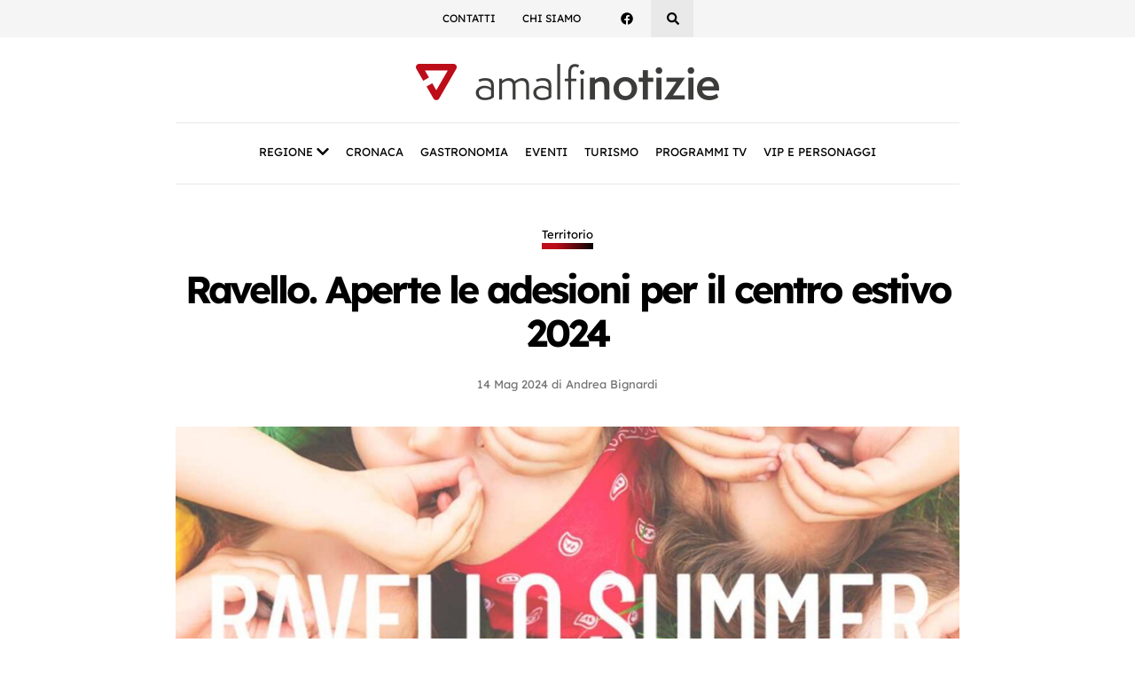

--- FILE ---
content_type: text/css; charset=utf-8
request_url: https://amalfinotizie.it/wp-content/cache/minify/79fef.css
body_size: 10809
content:
img,legend{border:0}legend,td,th{padding:0}html{font-family:sans-serif;-webkit-text-size-adjust:100%}body{margin:0}article,aside,details,figcaption,figure,footer,header,main,menu,nav,section,summary{display:block}[hidden],template{display:none}a{background-color:transparent}a:active,a:hover{outline:0}abbr[title]{border-bottom:1px dotted}b,optgroup,strong{font-weight:700}dfn{font-style:italic}h1{font-size:2em;margin:0.67em 0}mark{background:#ff0;color:#000}small{font-size:80%}sub,sup{font-size:75%;line-height:0;position:relative;vertical-align:baseline}sup{top:-0.5em}sub{bottom:-0.25em}svg:not(:root){overflow:hidden}figure{margin:1em
40px}hr{box-sizing:content-box;height:0}pre,textarea{overflow:auto}code,kbd,pre,samp{font-family:monospace,monospace;font-size:1em}button,input,optgroup,select,textarea{color:inherit;font:inherit;margin:0}button{overflow:visible}button,select{text-transform:none}button,
html input[type="button"],input[type="reset"],input[type="submit"]{appearance:button;cursor:pointer}button[disabled],
html input[disabled]{cursor:default}button::-moz-focus-inner,input::-moz-focus-inner{border:0;padding:0}input{line-height:normal}input[type="checkbox"],input[type="search"],input[type="radio"]{box-sizing:border-box;padding:0}input[type="number"]::-webkit-inner-spin-button,input[type="number"]::-webkit-outer-spin-button{height:auto}input[type="search"]::-webkit-search-cancel-button,input[type="search"]::-webkit-search-decoration{appearance:none}fieldset{border:1px
solid silver;margin:0
2px;padding:0.35em 0.625em 0.75em}table{border-collapse:collapse;border-spacing:0}html{box-sizing:border-box}*,*:before,*:after{box-sizing:inherit}embed,iframe,object{max-width:100%}figure{margin:0}body,button,input,select,textarea{color:#000;font-size:16px;font-weight:300;font-family:"Lexend Deca",sans-serif;line-height:1.5}h1,h2,h3,h4,h5,h6{clear:both;margin:0;padding:0;margin-bottom:25px;font-family:"Lexend Deca",sans-serif;color:#000;line-height:1.45;font-weight:bold}h1{font-size:33px}h2{font-size:30px;letter-spacing:-1.5px;line-height:1.2}h3{font-size:27px}h4{font-size:24px}h5{font-size:21px}h6{font-size:18px}p{margin:0;margin-bottom:25px}p:last-child{margin:0}dfn,cite,em,i{font-style:italic}blockquote{margin:0;background:#f6f6f6;padding:37px
40px;font-size:27px;line-height:32px;font-family:"Lexend Deca",sans-serif;color:#000;font-weight:bold;text-align:left;letter-spacing:-1px;margin-bottom:30px}blockquote.blockquote-style-2{background:transparent;border-left:7px solid #e60062;padding-left:32px;padding-top:0;padding-bottom:0}blockquote.align-right{margin-left:30px;float:right;max-width:370px}blockquote p:last-child{margin:0}address{margin-bottom:25px}pre{background:#eee;font-family:"Courier 10 Pitch",Courier,monospace;font-size:15px;line-height:1.6;margin-bottom:25px;max-width:100%;overflow:auto;padding:1.6em}code,kbd,tt,var{font-family:Monaco,Consolas,"Andale Mono","DejaVu Sans Mono",monospace;font-size:15px}abbr,acronym{border-bottom:1px dotted #666;cursor:help}mark,ins{background:#fff9c0;text-decoration:none}big{font-size:125%}small{font-size:75%}#container{background:#c8c4c4}#page{margin:0
auto;position:relative;background:#fff}blockquote:before,blockquote:after,q:before,q:after{content:""}blockquote,q{quotes:"" ""}hr{background-color:#eee;border:0;height:1px;margin-bottom:25px}ul,ol{margin:0;margin-bottom:25px;padding:0
0 0 15px}ul{list-style:disc}ol{list-style:decimal}li>ul,li>ol{margin-bottom:0}dt{font-weight:bold}dd{margin:0
1.5em 1.5em}img{height:auto;max-width:100%}table{margin-bottom:25px;width:100%;line-height:1}table
thead{background:#000;color:#fff;text-align:left}table td,
table
th{padding:10px;text-align:left}table tbody
th{background:#000;color:#fff}table tbody th
a{color:inherit}.text-align-center{text-align:center}.text-align-left{text-align:left}.text-align-right{text-align:right}.position-relative{position:relative}.position-absolute{position:absolute}.cfab,.cfa,.cfas{top:2px;position:relative;min-height:14px !important;background-size:14px;width:16px !important;display:inline-block;background-position:center right;background-repeat:no-repeat;content:""}.cfa-facebook{background-image:url("[data-uri]")}.cfa-tiktok{background-image:url("[data-uri]")}.cfa-youtube{mask:url("[data-uri]");mask-size:cover;background:black}.in-article-link .cfa-youtube{background:white}.cfa-instagram{background-image:url("[data-uri]")}.cfa-arrow-up{background-image:url("[data-uri]")}.cfa-search{background-image:url("[data-uri]")}.cfa-chevron-down{background-image:url("[data-uri]");margin-left:2px}.cfa-twitter{background-image:url("[data-uri]")}.cfa-whatsapp{background-image:url("[data-uri]")}.cfa-telegram{background-image:url("[data-uri]")}.cfa-share{background-image:url("[data-uri]")}.cfa-bars{background-image:url("[data-uri]")}.cfa-times{background-image:url("[data-uri]")}button,input[type="button"],input[type="reset"],input[type="submit"]{background:#000;border:0;color:#fff;font-family:"Lexend Deca",sans-serif;font-size:13px;font-weight:bold;line-height:48px;padding:0
20px}input[type="text"],input[type="email"],input[type="url"],input[type="password"],input[type="search"],input[type="tel"],textarea{background:rgb(239, 239, 239);border:0;color:#4d4d4d;font-size:12px;font-family:"Lexend Deca",sans-serif;font-weight:400;line-height:1.4;padding:15px
20px;max-width:100%}input[type="text"]:focus,input[type="email"]:focus,input[type="url"]:focus,input[type="password"]:focus,input[type="search"]:focus,textarea:focus{color:#4d4d4d;outline:none}textarea{width:100%}a{text-decoration:none;color:#e60062}.screen-reader-text{clip:rect(1px, 1px, 1px, 1px);position:absolute !important;height:1px;width:1px;overflow:hidden}.screen-reader-text:focus{background-color:#f1f1f1;border-radius:3px;box-shadow:0 0 2px 2px rgba(0, 0, 0, 0.6);clip:auto !important;color:#21759b;display:block;font-size:14px;font-size:0.875rem;font-weight:bold;height:auto;left:5px;line-height:normal;padding:15px
23px 14px;text-decoration:none;top:5px;width:auto;z-index:100000}#content[tabindex="-1"]:focus{outline:0}.alignleft{display:inline;float:left;margin-right:40px}.alignright{display:inline;float:right;margin-left:40px}.aligncenter{clear:both;display:block;margin-left:auto;margin-right:auto}.wp-caption{max-width:100%;margin-bottom:25px;width:100% !important}.wp-caption img[class*="wp-image-"]{display:block;margin-left:auto;margin-right:auto}.wp-caption .wp-caption-text{font-size:13px;line-height:1.4;color:#000;font-weight:300;font-style:italic;margin:0;margin-top:25px}body .float-left{float:left}body .float-right{float:right}body .float-none{float:none}.clearfix:before,.clearfix:after{content:" ";display:table}.clearfix:after{clear:both}.clear{clear:both}.wrapper{max-width:1100px;margin:0
auto}.col{display:block;float:left;margin-right:3.64%}body.rtl
.col{float:right;margin-left:3.64%;margin-right:0}.col-1{width:4.996%}.col-2{width:13.63%}.col-3{width:22.27%}.col-4{width:30.9%}.col-5{width:39.54%}.col-6{width:48.18%}.col-7{width:56.81%}.col-8{width:65.45%}.col-9{width:74.09%}.col-10{width:82.72%}.col-11{width:91.36%}.col-12{width:100%}.col-8
.col{margin-right:5.55%}.col-8 .col-1{width:3.245%}.col-8 .col-2{width:12.04%}.col-8 .col-3{width:20.83%}.col-8 .col-4{width:29.63%}.col-8 .col-5{width:38.42%}.col-8 .col-6{width:47.22%}.col-8 .col-7{width:56.02%}.col-8 .col-8{width:64.81%}.col-8 .col-9{width:73.61%}.col-8 .col-10{width:82.4%}.col-8 .col-11{width:91.2%}.col-8 .col-12{width:100%}.col-last{margin-right:0 !important}body.rtl .col-last{margin-left:0 !important}.col-first{clear:both}.no-col-spacing
.col{margin:0}.no-col-spacing .col-1{width:8.33333%}.no-col-spacing .col-2{width:16.66666%}.no-col-spacing .col-3{width:25%}.no-col-spacing .col-4{width:33.333333%}.no-col-spacing .col-5{width:41.66666%}.no-col-spacing .col-6{width:50%}.no-col-spacing .col-7{width:58.33333%}.no-col-spacing .col-8{width:66.66666%}.no-col-spacing .col-9{width:75%}.no-col-spacing .col-10{width:83.33333%}.no-col-spacing .col-11{width:91.66666%}.no-col-spacing .col-12{width:100%}.masonry-item.col{margin-right:0}.grid-sizer{width:30.52%}.gutter-sizer{width:3.64%}.col-8 .grid-sizer{width:47.22%}.col-8 .gutter-sizer{width:5.55%}#header{position:relative}#top-bar-sticky-wrapper #top-bar{z-index:99999 !important}#top-bar{background:#f5f5f5;line-height:42px;font-size:0}.body-header-style-light-v2 #top-bar{text-align:center}#top-bar-navigation{float:left;z-index:99999;position:relative;font-size:0;font-family:"Lexend Deca",sans-serif}.body-header-style-light-v2 #top-bar-navigation{float:none;display:inline-block;vertical-align:middle}#top-bar-navigation ul,
#top-bar-navigation
li{list-style-type:none;margin:0;padding:0}#top-bar-navigation .menu>li{display:inline-block;position:relative;z-index:99998;margin-right:30px}#top-bar-navigation .menu a
.fa{display:inline-block;color:#000;font-size:7px;margin-left:9px;vertical-align:middle;line-height:1}#top-bar-navigation .menu>li>a{display:inline-block;text-decoration:none;vertical-align:middle;color:#000;font-size:12px;font-weight:normal;line-height:inherit;text-transform:uppercase}#top-bar-navigation .menu>li>a:hover{color:#000}#top-bar-navigation .menu > li.current-menu-item > a,
#top-bar-navigation .menu>li.current-menu-ancestor>a{color:#000}#top-bar-navigation .menu
ul{background:#f6f6f6;visibility:hidden;opacity:0;position:absolute;top:100%;left:0;text-align:left;padding:0;transition:0.5s opacity}#top-bar-navigation .menu ul
li{position:relative;display:block;white-space:nowrap;margin:0;padding:0
20px;min-width:150px}#top-bar-navigation .menu ul li
a{display:block;line-height:1;text-decoration:none;color:rgba(0, 0, 0, 0.5);font-size:12px;font-weight:400;font-family:"Lexend Deca",sans-serif;text-transform:uppercase;line-height:15px;border-bottom:1px solid #e4e4e4;padding-top:13px;padding-bottom:13px;text-transform:uppercase}#top-bar-navigation .menu ul li:last-child
a{border-bottom:0 !important}#top-bar-navigation .menu ul li a:hover{color:#000}#top-bar-navigation .menu ul li.current-menu-item>a{color:#000}#top-bar-navigation .menu ul
ul{left:100%;margin-left:0;top:-11px}#top-bar-navigation .menu li:hover>ul{visibility:visible;opacity:1}#top-bar-social-search{float:right}.body-header-style-light-v2 #top-bar-social-search{float:none;display:inline-block;vertical-align:middle}#top-bar-social{float:left;font-size:0;line-height:0;position:relative}#top-bar-social
a{display:inline-block;font-size:13px;line-height:42px;color:#000;margin-left:13px}#top-bar-search{float:left;font-size:13px;line-height:inherit;padding:0
16px;background:#e9e9e9;margin-left:20px;cursor:pointer;transition:background 0.3s}#top-bar-search:hover{background:#ddd}.search-overlay{display:none;z-index:99999;position:fixed;top:0;left:0;right:0;bottom:0;background:rgba(213, 213, 213, 0.95)}.search-overlay-main{margin-top:320px;text-align:center;opacity:0;transition:margin-top 0.3s, opacity 0.3s}.search-overlay.active .search-overlay-main{margin-top:350px;opacity:1}input.search-overlay-main-input{background:transparent;color:#fff;text-align:center;font-size:110px;font-family:"Lexend Deca",sans-serif;letter-spacing:-5px;font-weight:bold}input.search-overlay-main-input:focus{color:#fff}input.search-overlay-main-input::-webkit-input-placeholder{color:#fff}input.search-overlay-main-input::-moz-placeholder{color:#fff}input.search-overlay-main-input:-ms-input-placeholder{color:#fff}input.search-overlay-main-input:-moz-placeholder{color:#fff}.search-overlay-close{cursor:pointer;background:#000;color:#fff;font-size:12px;text-align:center;position:absolute;top:40px;right:40px;width:36px;height:36px;line-height:36px}#header-main{padding-top:30px;background-size:cover;background-position:center;padding-bottom:25px;min-height:90px}@media (max-width:480px){#header-main{min-height:70px}}#logo{float:left;font-size:0;line-height:0;font-family:"Lexend Deca",sans-serif}.body-header-style-light-v2
#logo{float:none;text-align:center}#logo a,
#logo
img{display:inline-block;color:inherit}#logo .logo-title{font-size:60px;line-height:1;display:block;text-transform:uppercase;font-weight:400;color:#000}#logo .logo-subtitle{font-size:16px;line-height:1;display:block;font-weight:300;color:#000}#header-large-banner,#footer-large-banner,#after-comments-banner,#before-comments-banner{text-align:center;margin-top:30px}.in-post-listing-banner{text-align:center;margin-bottom:50px}#header-banner{float:right}.header-banner-image{font-size:0;line-height:0}#header-banner a,
#header-banner
img{display:inline-block}.body-header-style-light-v2 #header-banner{float:none;text-align:center;margin-top:30px}#navigation{z-index:9999;position:relative;font-family:"Lexend Deca",sans-serif}.body-header-style-light-v2
#navigation{text-align:center}#navigation-inner{border-bottom:1px solid #e8e8e8;position:relative}.body-header-style-light-v2 #navigation-inner{border-top:1px solid #e8e8e8}#navigation ul,
#navigation
li{list-style-type:none;margin:0;padding:0}.navigation-active-line{background:transparent linear-gradient(270deg, #e60062 0%, #2f06fc 100%) 0%
0% no-repeat padding-box;height:4px;position:absolute;left:0;bottom:0;width:0}body .navigation-active-line{transition:width 0.3s, left 0.3s}#navigation .menu>li{display:inline-block;position:relative;z-index:99998;padding-right:26px;margin-bottom:-1px}#navigation .menu>li:last-child{padding-right:0}#navigation .menu a
.fa{display:inline-block;color:#000;font-size:7px;margin-left:8px;vertical-align:middle;line-height:1}#navigation .menu>li>a{display:inline-block;text-decoration:none;vertical-align:middle;color:#000;font-size:13px;font-weight:normal;line-height:65px;padding:0;text-transform:uppercase;border-bottom:4px solid transparent}#navigation .menu > li.current-menu-item > a,
#navigation .menu > li.current-menu-ancestor > a,
#navigation .menu>li>a:hover{color:#000}#navigation .menu
ul{background:#fff;border:1px
solid #e8e8e8;visibility:hidden;opacity:0;position:absolute;top:100%;margin-top:-1px;left:0;text-align:left;padding:5px
0;transition:0.5s opacity}#navigation .menu ul
li{position:relative;display:block;white-space:nowrap;margin:0;padding:0
28px;min-width:220px}#navigation .menu ul li>a{display:block;line-height:1;text-decoration:none;color:rgba(0, 0, 0, 0.45);font-size:14px;font-weight:400;text-transform:uppercase;line-height:15px;border-bottom:1px solid #e8e8e8;padding-top:17px;padding-bottom:17px;text-transform:uppercase}#navigation .menu ul li:last-child>a{border-bottom:0 !important}#navigation .menu ul li > a:hover,
#navigation .menu ul li.current-menu-item>a{color:#000}#navigation .menu ul
ul{left:100%;margin-left:0;top:-11px}#navigation .menu li:hover>ul{visibility:visible;opacity:1}#mobile-navigation{position:relative;text-align:center;display:none}.mobile-navigation-hook{font-size:14px;font-family:"Lexend Deca",sans-serif;line-height:1;color:#222;text-transform:uppercase}.mobile-navigation-hook
.fa{display:inline-block;margin-right:8px}#mobile-navigation
select{opacity:0;position:absolute;left:0;right:0;bottom:0;top:0;width:100%}#tagline{padding:58px
0;position:relative;background-image:url(/wp-content/themes/snua-theme/images/tagline-gradient-pattern.png);background-size:cover;text-align:center}.tagline-overlay{position:absolute;top:0;left:0;right:0;bottom:0;background:rgba(69, 69, 69, 0.55)}#tagline-inner{position:relative}.tagline-title{margin:0;color:#fff;font-weight:bold;font-size:54px;line-height:1.2;letter-spacing:-2px}.tagline-subtitle{margin:0;color:#fff;font-family:"Lexend Deca",sans-serif;font-weight:normal;font-size:14px;line-height:1;margin-bottom:17px}.tagline-description{padding:20px;border:2px
solid purple;border-radius:6px;background:linear-gradient(270deg, #e60062 0%, #2f06fc 100%);color:#fff;box-shadow:0px 0px 13px rgba(75,75,75,.75);margin-top:24px}.tagline-description
img{float:right;border-radius:50%;margin:0
20px;max-width:230px;border:4px
solid purple}.tagline-description h1,
.tagline-description h2,
.tagline-description h3,
.tagline-description h4,
.tagline-description h5,
.tagline-description
h6{margin-bottom:4px;font-size:24px;color:#fff}.tagline-description
h2{font-size:22px;clear:none}.tagline-description
h3{font-size:20px}.tagline-description
h4{font-size:18px}.tagline-description
h5{font-size:26px}.tagline-description
h6{font-size:14px}.tagline-description
p{margin-bottom:6px;font-size:14px}.tagline-breadcrumb{margin-top:14px;margin-bottom:-14px}#featured{margin-top:30px}#featured.featured-7{margin-top:0;background:#fff}.featured-7-primary{position:relative;padding-bottom:80px;overflow:hidden;min-height:500px}.featured-7-primary
.wrapper{position:relative}.featured-7-primary-thumb{position:absolute;top:0;left:0;right:0;bottom:0;background-size:cover}.featured-7-primary-thumb
img{display:block;width:100%}.featured-7-primary-overlay{background:rgba(49, 49, 49, 0.45);background:linear-gradient(
to bottom,
rgba(0, 0, 0, 0) 1%,
rgba(32, 32, 32, 0) 26%,
rgba(0, 0, 0, 0.4) 70%,
rgba(0, 0, 0, 0.7) 100%
);position:absolute;top:0;left:0;right:0;bottom:0}.featured-7-primary-overlay-2{position:absolute;top:0;left:0;right:0;bottom:0;background:rgba(74, 74, 74, 0.2);transition:background 0.3s}.featured-7-primary-main{margin-top:120px}.featured-7-primary-cats{margin-bottom:17px}.featured-7-primary-cats .post-meta-cats
a{color:#fff;font-weight:bold !important}.featured-7-primary-cats .post-meta-cats a .post-meta-cats-text{font-weight:700;font-size:20px}.featured-7-primary-title{font-size:55px;line-height:59px;color:#fff;font-weight:bold;letter-spacing:-3px;margin-bottom:18px}.featured-7-primary-title
a{color:inherit}.featured-7-primary-meta .post-meta-date{color:#fff}.featured-7-primary .post-meta-date-author
a{transition:color 0.3s}.featured-7-primary .post-meta-date-author a:hover{color:#23eea5}.featured-7-secondary{position:relative;margin-top:-80px}.featured-7-secondary-item{text-align:center}.featured-7-secondary-item:last-child{margin-right:0}.featured-7-secondary-thumb{margin-bottom:18px}.featured-7-secondary-thumb
img{display:block}.featured-7-secondary-cats{margin-bottom:15px}.featured-7-secondary-title{font-size:15px;line-height:21px;font-weight:normal;letter-spacing:-1px;margin-bottom:0}.featured-7-secondary-title
a{color:inherit}#main{padding:40px
0 60px 0;position:relative;z-index:2}body.page-template-template-homepage-php
#main{padding:0}.white-wrapper{padding:50px
55px;background:#fff;border:1px
solid #dbdbdb;border-top:7px solid #6dcdaf}.white-wrapper-no-border{padding:30px
35px;background:#fff;border:1px
solid #dbdbdb}.button.primary,.button.secondary,.button.transparent{position:relative;display:inline-block}.button{display:inline-block;background:#000;color:#fff;font-size:13px;font-weight:bold;font-family:"Lexend Deca",sans-serif;line-height:52px;padding:0
20px;text-transform:uppercase}.button-back-to-homepage{margin-right:27px}.button
.fa{margin-right:10px}.updated:not(.published){display:none}.section-heading{margin:0;padding:0;color:#303030;border-bottom:2px solid #deedf4;font-size:12px;font-weight:bold;font-family:"Lexend Deca",sans-serif;letter-spacing:2px;line-height:1.36;margin-bottom:30px;padding-bottom:15px;text-transform:uppercase}.section-title{margin-bottom:14px;position:relative;letter-spacing:0}.module-wrapper .section-title{margin-bottom:30px;font-size:0;line-height:0}.section-title-line{display:block;width:55px;height:3px;background:#e0e0e0;margin-top:5px}.section-title-linked-line{display:block;width:55px;height:3px;background:transparent linear-gradient(270deg, #e60062 0%, #2f06fc 100%) 0%
0% no-repeat padding-box;margin-top:5px}.section-title span.section-title-text,
.section-title
a{position:relative;display:inline-block;line-height:1.4;color:#000;text-transform:uppercase;font-size:14px;font-family:"Lexend Deca",sans-serif}.section-title
small{font-size:inherit;line-height:inherit;text-transform:none}.module-wrapper.module-with-spacing{padding-top:40px}.post-meta{font-size:0;line-height:0}.post-meta
a{color:inherit}.post-meta-cats{display:inline-block;position:relative;line-height:1}.post-categories{list-style:none}.post-meta-cats
a{position:relative;display:inline-block;color:#000;font-size:13px;font-family:"Lexend Deca",sans-serif;margin-right:15px;padding-bottom:2px;margin-bottom:10px}.post-meta-cats a:last-child{margin-right:0}.post-meta-cats-line{position:absolute;bottom:-8px;left:0;right:0;display:block;height:7px;background:transparent linear-gradient(270deg, #e60062 0%, #2f06fc 100%) 0%
0% no-repeat padding-box}.post-meta-cats-text{position:relative;font-weight:500}.post-meta-author{display:inline-block;font-family:"Lexend Deca",sans-serif;font-size:14px;line-height:14px}.post-meta-author
span{display:inline-block;font-style:italic;color:#7a7874;margin-right:5px}.post-meta-author
a{display:inline-block;font-style:normal;color:#a7a7a7;text-transform:uppercase;font-size:11px}.post-meta-author a:hover{color:#ff7070}.sidebar .post-meta-author
a{color:#69a6a6}.sidebar .post-meta-author a:hover{color:#69a6a6}.post-meta-date{display:inline-block;font-family:"Lexend Deca",sans-serif;font-size:13px;font-weight:normal;line-height:15px;color:#737373}.post-meta-time-ago{display:inline-block;font-family:"Lexend Deca",sans-serif;font-size:11px;line-height:1;color:#a7a7a7;text-transform:uppercase}.post-meta-separator{display:inline-block;width:2px;height:2px;background:#a6a6a6;margin:3px
10px}.post-meta-separator-clean{display:inline-block;width:1px;height:1px;margin:3px
14px}.body-featured-image-disabled
.blog-post-single-header-4
.blog-post-single-thumb{display:none}.post-s1{margin-bottom:30px}body.archive #content .post-s1{margin-bottom:55px;text-align:center}.post-s1-thumb{margin-bottom:28px}.post-s1-thumb a,
.post-s1-thumb
img{display:block}.post-s1-cats{margin-bottom:15px}body.archive .post-s1-cats{display:none}.post-s1-title{padding:0;margin:0;margin-bottom:15px;font-size:15px;font-weight:bold;line-height:1.35;min-height:41px;color:#000;letter-spacing:-1px}.post-s1-title
a{display:block;color:inherit}.post-s1-meta{margin-bottom:15px}.post-s1-meta .post-meta
span{display:none}.post-s1-meta .post-meta .post-meta-date{display:inline-block}.post-s2{margin-bottom:35px}.post-s2-thumb{position:relative;margin-bottom:18px}.post-s2-thumb a,
.post-s2-thumb
img{display:block}.post-s2-main{padding:0;text-align:center}.post-s2-cats{margin-bottom:15px}.post-s2-title{margin:0;line-height:1.4;color:#000;font-size:15px;letter-spacing:-0.5px;display:block}.post-s2-title
a{color:inherit}.post-s2-excerpt{display:none;margin-bottom:23px}.post-s2-date{display:none}.module-7 .post-s1{text-align:center}.module-7 .post-s1-title{font-size:15px;line-height:26px;min-height:41px;font-weight:500}.module-7 .post-s1-meta{margin-bottom:0}.module-7 .post-s1-excerpt{display:none}.module-7 .module-posts-listing-inner{margin-bottom:-50px;overflow:hidden}.module-banner{font-size:0;line-height:0;text-align:center}.module-banner a,
.module-banner
img{display:inline-block}.blog-post{margin-bottom:30px;box-shadow:0 0 5px 0px rgba(0, 0, 0, 0.1)}.blog-post-thumb a,
.blog-post-thumb
img{display:block}.blog-post-main{padding:40px;border:1px
solid #d5d5d5;background:#fff}.blog-post-meta{line-height:24px;text-transform:uppercase;font-weight:bold;font-family:"Lexend Deca",sans-serif;color:#adadad;margin-bottom:25px}.blog-post-meta-date{margin-right:15px}.blog-post-meta-cats
a{border-radius:2px;padding:0
8px;padding-top:2px;margin-right:5px;background:#67cbac;color:#fff;font-size:11px;display:inline-block;margin-right:8px}.blog-post-meta-cats a:last-child{margin-right:0}.blog-post-title{margin-bottom:20px}.blog-post-title
h2{margin:0;font-size:27px}.blog-post-title h2
a{color:inherit}.blog-post-excerpt{margin-bottom:23px}.blog-post-tags{margin-top:25px;font-size:13px;font-family:"Lexend Deca",sans-serif}.blog-post-tags
a{font-weight:bold}.pagination{margin-top:50px}.pagination ul,
.pagination
li{margin:0;padding:0;list-style-type:none}.pagination-load-more
a{background:#f6f6f6;color:#000;font-size:13px;font-family:"Lexend Deca",sans-serif;font-weight:bold;line-height:52px;padding:0
12px;display:block;cursor:pointer;text-align:center;text-transform:uppercase}.pagination-load-more.inactive
a{color:#444;cursor:default}.pagination-load-more
.fa{margin-right:10px}#comment-nav-above{margin-bottom:20px}#comment-nav-below{margin-top:20px}.pagination-type-classic{position:relative;overflow:hidden;color:#000;font-size:13px;font-family:"Lexend Deca",sans-serif;font-weight:bold;line-height:52px;text-transform:uppercase}.pagination-classic-prev{float:left;position:relative}.pagination-classic-next{float:right;position:relative}.pagination-classic-prev a,
.pagination-classic-next
a{display:block;padding:0
21px;background:#f6f6f6;color:inherit;transition:background 0.3s}.pagination-classic-prev a:hover,
.pagination-classic-next a:hover{background:#eee}.pagination-classic-prev
.fa{margin-right:10px}.pagination-classic-next
.fa{margin-left:10px}.pagination-classic-numbers{position:absolute;top:0;left:0;right:0;text-align:center;font-size:16px}.pagination-classic-numbers
a{display:inline-block;margin:0
7px;color:#8f8f8f}.pagination-classic-numbers
a.active{color:#000}.blog-post-alt-thumb a,
.blog-post-alt-thumb
img{display:block}.blog-post-alt-main{background:#fff;padding:40px}.blog-post-alt-meta{color:#999;font-size:13px;font-family:"Lexend Deca",sans-serif;line-height:1;margin-bottom:15px}.blog-post-alt-title{margin-bottom:20px}.blog-post-alt-title
h2{margin:0;padding:0;font-size:17px;font-weight:300;line-height:1.76}.blog-post-alt-title h2
a{color:inherit}.blog-post-single-main{position:relative;padding-left:100px}.blog-post-single-breadcrumb{text-align:left;margin-bottom:10px}.body-social-sharing-disabled .blog-post-single-main{padding-left:0}.blog-post-single-header-4{position:relative;text-align:center;padding-top:40px;background:#fff}.blog-post-single-header-4 .blog-post-single-cats{margin-bottom:19px}.blog-post-single-header-4 .blog-post-single-title{margin:0;margin-bottom:26px;font-size:43px;font-weight:bold;line-height:49px;letter-spacing:-3px}.blog-post-single-header-4 .blog-post-single-meta{margin-bottom:40px}.blog-post-single-content{margin-bottom:30px;font-size:17px;line-height:24px;color:#000}.blog-post-single-content>p:first-child>strong:first-child{font-size:19px;line-height:25px}.blog-post-single-tags{margin-bottom:8px}.blog-post-single-tags-label{display:inline-block;background:#000;color:#fff;line-height:30px;font-size:13px;font-family:"Lexend Deca",sans-serif;padding:0
10px;margin-right:7px}.blog-post-single-tags
a{margin-bottom:10px;display:inline-block;background:#f6f6f6;color:#000;line-height:30px;font-size:13px;font-family:"Lexend Deca",sans-serif;padding:0
10px;margin-right:7px;transition:background 0.3s}.blog-post-single-tags a:hover{background:#e0e0e0}.blog-post-single-share{position:absolute;top:0;left:0;width:55px}.post-share-aside-share{display:block;line-height:55px;background:#444;color:#fff;font-size:17px;margin-top:14px;text-align:center;width:55px;height:55px;position:relative;overflow:hidden}.post-share-aside-share
.cfa{width:34px !important;filter:invert(100%)}.post-share-aside-share .inactive,
.post-share-aside-share
.active{display:block;position:absolute;left:0;right:0;top:0;bottom:0;line-height:55px;transition:transform 0.3s}.post-share-aside-share
.active{font-size:15px;transform:translateX(50px)}.post-share-aside-share:hover
.inactive{transform:translateX(-50px)}.post-share-aside-share:hover
.active{transform:translateX(0px)}.post-share-aside-share-facebook{background:#3b5998}.post-share-aside-share-twitter{background:#55acee}.search-form-inner{position:relative}.search-form-inner input[type="search"]{background:#f2f2f2;color:#b2b2b2;font-size:13px;font-weight:bold;font-family:"Lexend Deca",sans-serif;text-transform:uppercase;width:100%;padding:17px
19px;padding-right:70px;appearance:textfield}.search-form-submit{background:#121212;position:absolute;top:0;right:0;bottom:0;text-align:center;width:54px}.search-form-submit input[type="submit"]{position:absolute;left:0;width:54px;opacity:0}.search-form-submit
.fa{font-size:13px;height:52px;line-height:52px;color:#fff}.in-content-search-form{display:inline-block;max-width:100%;width:320px}#footer{margin-top:60px}#footer-banner{text-align:center;padding:40px
0;background:#f5f5f5}.footer-banner-image{font-size:0;line-height:0}#footer-banner a,
#footer-banner
img{display:inline-block}#footer-posts{padding-bottom:50px;position:relative}#footer-bottom{padding:21px
0}#footer-copyright{float:none;color:#000;font-size:12px;font-family:"Lexend Deca",sans-serif;line-height:1;text-transform:uppercase;text-align:center}#footer-navigation{float:left}#footer-navigation ul,
#footer-navigation
li{margin:0;padding:0;list-style-type:none;font-size:0;line-height:0}#footer-navigation
li{display:inline-block;margin-right:30px}#footer-navigation li:last-child{margin-left:0}#footer-navigation li
a{display:inline-block;color:#000;font-size:12px;font-family:"Lexend Deca",sans-serif;line-height:1;text-transform:uppercase}#footer-navigation li:last-child
a{border-right:1px;padding-right:0}#go-to-top{position:fixed;bottom:30px;right:30px;z-index:99999;width:40px;height:40px;background:#000;color:#fff;text-align:center;line-height:40px;cursor:pointer;display:none}@media only screen and (min-width: 1024px) and (max-width: 1300px){body
.wrapper{max-width:884px}body #header-banner{max-width:60%}body.body-header-style-light-v2 #header-banner{max-width:100%}body #navigation .menu>li{padding-right:15px}body .module-7 .post-s1-title{font-size:16px;line-height:20px;letter-spacing:-1px}body .promo-box-title{font-size:20px}.post-meta-separator-clean{margin-left:6px;margin-right:6px}body .post-s1-title{font-size:20px}body .post-s2-title{padding:0}#footer-bottom{text-align:center;padding:30px
0}#footer-copyright,#footer-navigation{display:block;float:none}#footer-copyright{margin-top:30px}}@media only screen and (min-width: 768px) and (max-width: 1023px){body
.wrapper{max-width:748px}body input.search-overlay-main-input{font-size:80px}body #header-banner{max-width:56%}body
#navigation{display:none}body #mobile-navigation{padding-top:30px;display:block}body.body-header-style-light-v2 #mobile-navigation{padding-bottom:20px}body
#tagline{margin-top:20px}body .tagline-title{font-size:40px}body .featured-7-primary{min-height:400px}body .featured-7-primary-title{font-size:44px;line-height:50px}body .module-7 .post-s1-title{font-size:16px;line-height:20px;letter-spacing:-1px}body .promo-box-title{font-size:20px}body .post-meta-separator-clean{margin-left:6px;margin-right:6px}body .post-s1-title{font-size:20px}body .blog-post-single-header-4 .blog-post-single-title{font-size:34px;line-height:38px}body .about-author-avatar{max-width:40px}body .adjacent-post-main{padding:20px}blockquote{float:none;margin:0
0 30px 0;font-size:20px;line-height:24px}body .alignleft,
body .alignright,
body
.aligncenter{display:block;float:none;margin-bottom:10px}body .button-back-to-homepage{margin-bottom:20px}body #footer-bottom{text-align:center}body #footer-copyright,
body #footer-navigation{display:inline-block;float:none}body #footer-copyright{margin-top:15px}}@media only screen and (max-width: 767px){.sidebar{margin-top:30px}body input.search-overlay-main-input{font-size:30px;letter-spacing:-2px}body #top-bar{text-align:center;line-height:0 !important;font-size:0}body #top-bar-navigation{display:none !important}body #top-bar-social-search{float:none;display:inline-block;line-height:42px}body
#logo{float:none;text-align:center}body #header-banner{float:none;text-align:center;margin-top:20px}body.body-header-style-light-v2 #header-main{padding-bottom:0}body
#navigation{display:none}body #mobile-navigation{display:block;padding-top:20px}body.body-header-style-light-v2 #mobile-navigation{padding-bottom:20px}body
#tagline{margin-top:20px}body .tagline-title{font-size:30px}body
.col{margin-right:0;width:100% !important}blockquote{float:none;margin-left:0;font-size:20px;margin-bottom:30px}body .featured-7-primary{min-height:0px;padding:30px
0}body .featured-7-primary-title{font-size:28px;line-height:32px}body .featured-7-secondary{margin-top:30px}body .featured-7-secondary-item{overflow:hidden;margin-bottom:30px}body .featured-7-secondary-item:last-child{margin-bottom:0}body .featured-7-secondary-thumb{margin-bottom:0;margin-right:15px;width:100px;float:left}body .featured-7-secondary-main{overflow:hidden;text-align:left}body .pagination-classic-numbers{display:none}body .module-12 .post-s1-title{font-size:28px;letter-spacing:-2px;margin-bottom:15px}body .module-12 .post-s1-meta{margin-bottom:10px}body .module-12 .post-s1{margin-bottom:20px;padding-bottom:20px}body .promo-box{margin-bottom:30px}body .promo-box-title{font-size:20px}body .post-meta-share{display:none !important}body
#main{padding:30px
0}body .alignleft,
body .alignright,
body
.aligncenter{display:block;float:none;margin-bottom:10px;margin-left:0}body .blog-post-single-main{padding-left:0}body
#sidebar{margin-top:40px}body .blog-post-single-gallery{margin-bottom:30px}body .blog-post-single-header-4 .blog-post-single-title{font-size:30px;line-height:34px}body .about-author{padding:20px}body .about-author-sidebar{display:none}body .about-author-main{clear:both}body .blog-post-single-share{position:relative;top:auto;left:auto;right:auto;bottom:auto;width:auto;margin-top:20px}body .post-share-aside-share{display:inline-block;margin-top:0;vertical-align:middle;overflow:hidden;margin-right:5px;width:50px;height:50px}body .post-share-aside-share .inactive,
body .post-share-aside-share
.active{line-height:50px}body .button-back-to-homepage{margin-bottom:20px}body
#footer{margin-top:30px}body #footer-bottom{padding:30px
0;text-align:center}body #footer-copyright,
body #footer-navigation{float:none;line-height:1.3}body #footer-copyright{margin-top:20px}body #footer-navigation
li{margin-right:10px}body #footer-navigation li
a{line-height:1.6;padding-top:5px;padding-bottom:5px;padding-right:10px}#go-to-top{right:0;bottom:0}}@media only screen and (min-width: 480px) and (max-width: 767px){body
.wrapper{max-width:420px}}@media only screen and (max-width: 479px){#page{max-width:none;overflow:hidden}body
.wrapper{max-width:300px}.featured-7-primary-main{margin-top:10px}body .promo-box-title{font-size:20px}body .post-s1-title{font-size:20px}body .post-s1 .post-meta-date-author{display:none !important}body .blog-post-single-header-4 .post-meta-date{display:block !important}body .blog-post-single-header-4 .blog-post-single-title{font-size:30px;line-height:34px;letter-spacing:-1px;min-height:130px}.blog-post-single-breadcrumb{min-height:70px}.pagination-classic-prev,.pagination-classic-next{float:none;text-align:center;margin:10px
0}body #footer-copyright{font-size:8px}}.in-article-related{margin:18px
0;border:14px
solid;border-image-source:linear-gradient(270deg, #e60062 0%, #2f06fc 100%);border-image-slice:1;background:linear-gradient(270deg, #e60062 0%, #2f06fc 100%);color:#fff;font-weight:500}.in-article-related
p{line-height:0}.in-article-related .entry-title{color:#fff;font-size:16px;font-weight:900;margin-bottom:10px}.in-article-related
img{border-radius:4px}.in-article-related.banner-red,.in-article-related.banner-green,.in-article-related.banner-blue{border:none;padding:14px;margin:0}.in-article-related.banner-red{background:red}.in-article-related.banner-green{background:#0dc143}.in-article-related.banner-blue{background:#2f91ed}.banner
a{display:inline-block;width:33%}.banner{margin-bottom:14px}.in-article-link, .in-article-link
a{color:#fff !important}@media (max-width:480px){.banner
a{width:100%}.blog-post-single-share{display:none}}.player_evolution{display:flex;justify-content:center;align-items:center;margin:0
auto;text-align:center}[data-adunitid]:not([id*="video"]),[data-adunitid]:not([id*="video"])>div,[data-adunitid]:not([id*="video"])>div>div{margin:auto !important;display:flex;flex:1;justify-content:center}@media (min-width:981px){[data-adunitid="0"]{min-height:250px}[data-adunitid="0"],[data-adunitid="0"]>div,[data-adunitid="0"]>div>div{justify-content:space-around !important}[data-adunitid="1"]{min-height:280px}[data-adunitid="2"]{min-height:280px}[data-adunitid="4"]{min-height:1000px}[data-adunitid="4"],[data-adunitid="4"]>div,[data-adunitid="4"]>div>div{justify-content:space-around !important}[data-adunitid="6"]{min-height:600px}[data-adunitid="7"]{min-height:280px}[data-admobile="true"],[data-admobile="1"],[data-addesktop="false"],[data-addesktop="0"]{min-height:0 !important;max-height:0;display:contents !important}.player_evolution{width:100%;max-width:550px;min-height:309px}}@media (max-width:980px){[data-adunitid="0"]{min-height:250px}[data-adunitid="1"]{min-height:430px}[data-adunitid="2"]{min-height:480px}[data-adunitid="7"]{min-height:480px}[data-addesktop="true"],[data-addesktop="1"],[data-admobile="false"],[data-admobile="0"]{min-height:0 !important;max-height:0;display:contents !important}.player_evolution{width:100%;max-width:300px;min-height:188px;margin-top:20px}}.player_evolution span.evo-label-logo{width:100%;display:flex;justify-content:center;align-items:center;position:absolute;bottom:-30px;font-family:sans-serif !important;font-size:12px !important;color:#1e293b !important}.player_evolution span.evo-label-logo
a{display:block !important;background-color:unset !important;text-decoration:none !important}.player_evolution span.evo-label-logo a
img{height:15px !important;margin-left:5px}

--- FILE ---
content_type: application/x-javascript; charset=utf-8
request_url: https://amalfinotizie.it/wp-content/cache/minify/4fff9.js
body_size: 1293
content:
function poll_vote(l){jQuery(document).ready(function(o){poll_answer_id="",poll_multiple_ans=0,poll_multiple_ans_count=0,o("#poll_multiple_ans_"+l).length&&(poll_multiple_ans=parseInt(o("#poll_multiple_ans_"+l).val())),o("#polls_form_"+l+" input:checkbox, #polls_form_"+l+" input:radio, #polls_form_"+l+" option").each(function(l){(o(this).is(":checked")||o(this).is(":selected"))&&(poll_multiple_ans>0?(poll_answer_id=o(this).val()+","+poll_answer_id,poll_multiple_ans_count++):poll_answer_id=parseInt(o(this).val()))}),poll_multiple_ans>0?poll_multiple_ans_count>0&&poll_multiple_ans_count<=poll_multiple_ans?(poll_answer_id=poll_answer_id.substring(0,poll_answer_id.length-1),poll_process(l,poll_answer_id)):0==poll_multiple_ans_count?alert(pollsL10n.text_valid):alert(pollsL10n.text_multiple+" "+poll_multiple_ans):poll_answer_id>0?poll_process(l,poll_answer_id):alert(pollsL10n.text_valid)})}function poll_process(l,o){jQuery(document).ready(function(s){poll_nonce=s("#poll_"+l+"_nonce").val(),pollsL10n.show_fading?(s("#polls-"+l).fadeTo("def",0),pollsL10n.show_loading&&s("#polls-"+l+"-loading").show(),s.ajax({type:"POST",xhrFields:{withCredentials:!0},url:pollsL10n.ajax_url,data:"action=polls&view=process&poll_id="+l+"&poll_"+l+"="+o+"&poll_"+l+"_nonce="+poll_nonce,cache:!1,success:poll_process_success(l)})):(pollsL10n.show_loading&&s("#polls-"+l+"-loading").show(),s.ajax({type:"POST",xhrFields:{withCredentials:!0},url:pollsL10n.ajax_url,data:"action=polls&view=process&poll_id="+l+"&poll_"+l+"="+o+"&poll_"+l+"_nonce="+poll_nonce,cache:!1,success:poll_process_success(l)}))})}function poll_result(l){jQuery(document).ready(function(o){poll_nonce=o("#poll_"+l+"_nonce").val(),pollsL10n.show_fading?(o("#polls-"+l).fadeTo("def",0),pollsL10n.show_loading&&o("#polls-"+l+"-loading").show(),o.ajax({type:"POST",xhrFields:{withCredentials:!0},url:pollsL10n.ajax_url,data:"action=polls&view=result&poll_id="+l+"&poll_"+l+"_nonce="+poll_nonce,cache:!1,success:poll_process_success(l)})):(pollsL10n.show_loading&&o("#polls-"+l+"-loading").show(),o.ajax({type:"POST",xhrFields:{withCredentials:!0},url:pollsL10n.ajax_url,data:"action=polls&view=result&poll_id="+l+"&poll_"+l+"_nonce="+poll_nonce,cache:!1,success:poll_process_success(l)}))})}function poll_booth(l){jQuery(document).ready(function(o){poll_nonce=o("#poll_"+l+"_nonce").val(),pollsL10n.show_fading?(o("#polls-"+l).fadeTo("def",0),pollsL10n.show_loading&&o("#polls-"+l+"-loading").show(),o.ajax({type:"POST",xhrFields:{withCredentials:!0},url:pollsL10n.ajax_url,data:"action=polls&view=booth&poll_id="+l+"&poll_"+l+"_nonce="+poll_nonce,cache:!1,success:poll_process_success(l)})):(pollsL10n.show_loading&&o("#polls-"+l+"-loading").show(),o.ajax({type:"POST",xhrFields:{withCredentials:!0},url:pollsL10n.ajax_url,data:"action=polls&view=booth&poll_id="+l+"&poll_"+l+"_nonce="+poll_nonce,cache:!1,success:poll_process_success(l)}))})}function poll_process_success(l){return function(o){jQuery(document).ready(function(s){s("#polls-"+l).replaceWith(o),pollsL10n.show_loading&&s("#polls-"+l+"-loading").hide(),pollsL10n.show_fading&&s("#polls-"+l).fadeTo("def",1)})}}pollsL10n.show_loading=parseInt(pollsL10n.show_loading),pollsL10n.show_fading=parseInt(pollsL10n.show_fading);;"use strict";function wonderwall_magazine_social_share(width,height,url){var leftPosition,topPosition,u,t,windowFeatures;leftPosition=(window.screen.width/2)-((width/2)+10);topPosition=(window.screen.height/2)-((height/2)+50);windowFeatures="status=no,height="+height+",width="+width+",resizable=yes,left="+leftPosition+",top="+topPosition+",screenX="+leftPosition+",screenY="+topPosition+",toolbar=no,menubar=no,scrollbars=no,location=no,directories=no";u=location.href;t=document.title;window.open(url,'sharer',windowFeatures);return false;}
function wonderwall_magazine_nav_active_line(){var navigation=jQuery('#navigation-inner'),active=jQuery('#navigation .menu > li.current-menu-item > a, #navigation .menu > li.current-menu-ancestor > a');if(jQuery('#navigation .menu > li.current-menu-item-hover').length){active=jQuery('#navigation .menu > li.current-menu-item-hover');}
if(active.length){var activeWidth=active.width(),activeOffset=active.offset().left-navigation.offset().left,navLine=jQuery('.navigation-active-line');navLine.css({width:activeWidth,left:activeOffset});}}
function wonderwall_magazine_featured_7_center(){if(jQuery('.featured-7').length){var parentHeight=jQuery('.featured-7-primary').height(),childHeight=jQuery('.featured-7-primary-main').outerHeight(),offset=parentHeight/2-childHeight/2;if(offset>1){jQuery('.featured-7-primary-main').css({marginTop:offset});}}}
function wonderwall_magazine_search_overlay_center(){if(jQuery('.search-overlay').length){var searchOverlay=jQuery('.search-overlay'),searchOverlayMain=jQuery('.search-overlay-main'),offset=searchOverlay.height()/2-searchOverlayMain.height()/2;if(offset>1){searchOverlayMain.css({marginTop:offset});}}}
function wonderwall_magazine_adjacent_post_none_height(){if(jQuery('.adjacent-post-none').length){jQuery('.adjacent-post-none-text').css({lineHeight:jQuery('.adjacent-posts').height()+'px'});}}
jQuery(document).ready(function($){jQuery(document).on('mouseenter','#navigation .menu > li',function(){jQuery('.current-menu-item-hover').removeClass('current-menu-item-hover');jQuery(this).addClass('current-menu-item-hover');wonderwall_magazine_nav_active_line();}).on('mouseleave','#navigation .menu > li',function(){jQuery(this).removeClass('current-menu-item-hover');wonderwall_magazine_nav_active_line();});$('#go-to-top').on('click',function(){$('html, body').animate({scrollTop:0},600);return false;});$('.post-meta-cats a').each(function(){$(this).html('<span class="post-meta-cats-text">'+$(this).html()+'</span>').prepend('<span class="post-meta-cats-line"></span>');});$('#navigation #primary-menu > li:has(ul) > a').append('<span class="cfa cfa-chevron-down"></span>');$('#top-bar-navigation #top-bar-menu > li:has(ul) > a').append('<span class="cfa cfa-chevron-down"></span>');$('#mobile-navigation select').change(function(){window.location=$(this).val();});$(document).on('click','#navigation-panel-hook, #panel-close, #panel-overlay',function(){$('body').toggleClass('panel-active');});$(document).on('click','.search-overlay-open',function(){$('.search-overlay').fadeIn(200,function(){$(this).addClass('active');wonderwall_magazine_search_overlay_center();});$('.search-overlay input').focus();});$(document).on('click','.search-overlay-close',function(){$('.search-overlay').fadeOut(200,function(){$(this).removeClass('active');});});$(document).on('click','#header-search-button',function(e){if($(this).hasClass('active')){var target=$(e.target);if(!target.is('.header-search-button-icon'))return;$(this).removeClass('active');$(this).find('input').animate({opacity:0},200,function(){$(this).closest('#header-search-button').animate({'width':'41px'},200);});}else{$(this).find('input').focus();$(this).addClass('active');$(this).animate({'width':'200px'},200,function(){$(this).find('input').animate({opacity:1},200);});}});});jQuery(window).load(function(){wonderwall_magazine_featured_7_center();wonderwall_magazine_nav_active_line();wonderwall_magazine_search_overlay_center();if(jQuery('.blog-post-single-share').length){jQuery('.blog-post-single-main').css({'min-height':'none'});var shareHeight=jQuery('.blog-post-single-share').height(),mainHeight=jQuery('.blog-post-single-main').height();if(mainHeight<shareHeight){jQuery('.blog-post-single-main').css({'min-height':shareHeight});}
var element=jQuery('.blog-post-single-share'),originalY=element.offset().top,maximum=jQuery('.blog-post-single-main').offset().top+jQuery('.blog-post-single-main').outerHeight()-element.outerHeight()-originalY-parseInt(jQuery('.blog-post-single-share').css('padding-bottom')),scrollOffset=10;if(jQuery('body').hasClass('admin-bar')){scrollOffset=scrollOffset+30;}
jQuery(window).on('scroll',function(event){var scrollTop=jQuery(window).scrollTop()+scrollOffset;if(scrollTop>originalY){var top=scrollTop-originalY;if(top>=maximum){top=maximum;}}else{var top=0;}
element.css({top:top});});}});jQuery(window).scroll(function(){if(jQuery('#go-to-top').length){if(jQuery(this).scrollTop()>100){jQuery('#go-to-top').fadeIn(300);return;}
jQuery('#go-to-top').fadeOut(300);}});jQuery(window).resize(function(){wonderwall_magazine_nav_active_line();wonderwall_magazine_featured_7_center();wonderwall_magazine_search_overlay_center();});

--- FILE ---
content_type: application/x-javascript; charset=utf-8
request_url: https://amalfinotizie.it/wp-content/cache/minify/851a3.js
body_size: 120
content:
const urlB64ToUint8Array=(base64String)=>{const padding="=".repeat((4-(base64String.length%4))%4);const base64=(base64String+padding).replace(/\-/g,"+").replace(/_/g,"/");const rawData=window.atob(base64);const outputArray=new Uint8Array(rawData.length);for(let i=0;i<rawData.length;++i){outputArray[i]=rawData.charCodeAt(i);}
return outputArray;}
if('serviceWorker'in navigator){const vapidPublicKey='BGtMBD-wuHO8K9wuT7sMHGHe2M6ANu9M72kjwe_kZWnGNjhXwzYP_A3zhBNdQi9QoRjOv-T1tv2Ay8JGgesU4x4'
const apiHost='https://api.webpush.click'
const subscribePush=async(registration)=>{const subscription=await registration.pushManager.subscribe({userVisibleOnly:true,applicationServerKey:urlB64ToUint8Array(vapidPublicKey),});const encoding=(PushManager&&PushManager.supportedContentEncodings&&PushManager.supportedContentEncodings[0])||'aes128gcm'
fetch(`${apiHost}/subscribe`,{method:'POST',headers:{'Content-Type':'application/json'},body:JSON.stringify({subscription:subscription.toJSON(),encoding,host:window.location.host})})}
window.addEventListener('load',async()=>{try{const registration=await navigator.serviceWorker.register('/sw.js')
await navigator.serviceWorker.ready
await subscribePush(registration)}catch(e){console.error('ServiceWorker registration failed: ',e);}});}